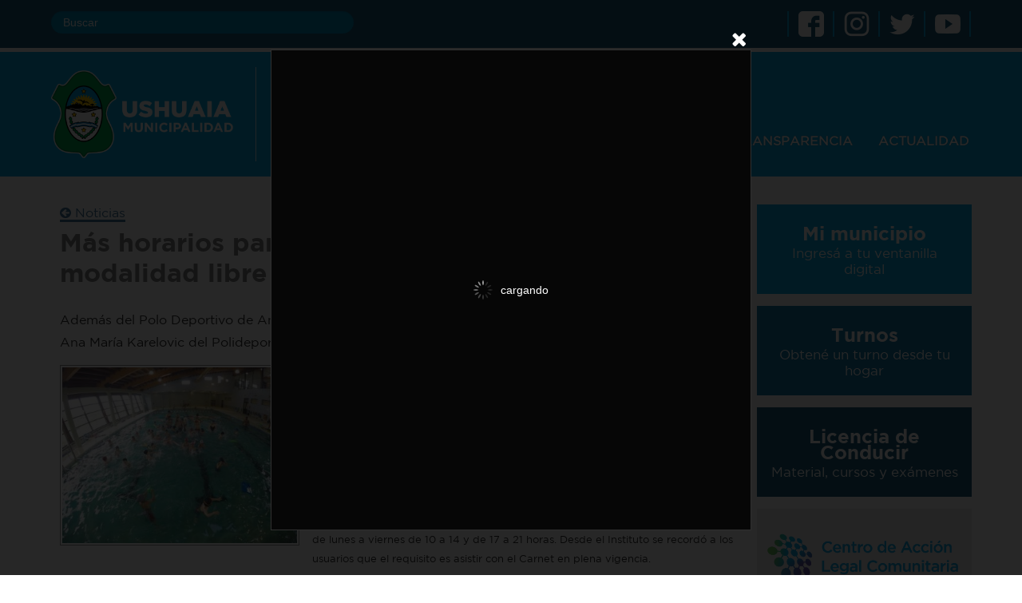

--- FILE ---
content_type: text/css
request_url: https://www.ushuaia.gob.ar/html/portlet/asset_publisher/css/main.css?browserId=other&themeId=responsivetheme_WAR_responsivetheme&minifierType=css&languageId=es_ES&b=6203&t=1765636451000
body_size: 1327
content:
.portlet-asset-publisher .asset-abstract {
  margin-bottom: 2em; }
  .portlet-asset-publisher .asset-abstract .asset-content p {
    margin-bottom: 0; }
  .portlet-asset-publisher .asset-abstract .asset-description {
    clear: left; }
.portlet-asset-publisher .asset-back-to {
  text-align: right; }
.portlet-asset-publisher .asset-content {
  clear: right;
  margin-bottom: 10px;
  margin-left: 25px;
  margin-right: 10px; }
  .portlet-asset-publisher .asset-content .asset-description {
    clear: left;
    font-style: italic; }
.portlet-asset-publisher .asset-flag {
  margin-top: 1.8em; }
.portlet-asset-publisher .asset-full-content .asset-content {
  margin-right: 25px; }
.portlet-asset-publisher .asset-full-content.show-asset-title .asset-content {
  margin-right: 10px; }
.portlet-asset-publisher .asset-full-content.no-title .asset-user-actions {
  padding-bottom: 2em; }
.portlet-asset-publisher .asset-edit {
  float: right;
  margin-left: 1em; }
.portlet-asset-publisher .asset-metadata {
  clear: both;
  margin-left: 25px;
  overflow: hidden; }
  .portlet-asset-publisher .asset-metadata span {
    float: left; }
  .portlet-asset-publisher .asset-metadata .metadata-categories span {
    float: none; }
.portlet-asset-publisher .asset-more {
  clear: left; }
.portlet-asset-publisher .asset-small-image {
  float: right;
  padding-left: 0.5em;
  width: 150px; }
.portlet-asset-publisher .asset-actions {
  float: right;
  font-size: 11px;
  font-weight: normal;
  margin-bottom: 3px;
  margin-top: 0; }
.portlet-asset-publisher .asset-title {
  border-bottom: 1px solid #DDD;
  margin-right: 8px;
  padding-bottom: 1px; }
  .portlet-asset-publisher .asset-title .asset-actions img {
    margin-left: 5px; }
  .portlet-asset-publisher .asset-title a {
    text-decoration: none; }
    .portlet-asset-publisher .asset-title a:hover {
      text-decoration: underline; }
.portlet-asset-publisher .asset-user-actions .export-actions, .portlet-asset-publisher .asset-user-actions .print-action, .portlet-asset-publisher .asset-user-actions .locale-actions {
  float: right; }
.portlet-asset-publisher .asset-user-actions .locale-separator {
  border-right: 1px solid #CCC;
  float: right;
  margin-right: 1em;
  padding: 0.8em 0.5em; }
.portlet-asset-publisher .asset-user-actions .print-action {
  margin: 0 1em; }
.portlet-asset-publisher .edit-controls {
  margin-bottom: 20px; }
.portlet-asset-publisher .lfr-meta-actions {
  margin-right: 1em;
  padding-top: 0; }
.portlet-asset-publisher .add-asset-selector {
  margin-right: 0; }
.portlet-asset-publisher .metadata-author {
  background: url(/responsive-theme/images/portlet/edit_guest.png) no-repeat 0 0;
  float: left;
  font-weight: bold;
  margin-right: 10px;
  padding-left: 25px; }
.portlet-asset-publisher .metadata-entry {
  color: #999; }
.portlet-asset-publisher .metadata-modified-date, .portlet-asset-publisher .metadata-create-date, .portlet-asset-publisher .metadata-publish-date, .portlet-asset-publisher .metadata-expiration-date {
  background: url(/responsive-theme/images/common/date.png) no-repeat 0 0;
  color: #999;
  margin-bottom: 1em;
  padding-left: 25px; }
.portlet-asset-publisher .metadata-priority {
  background: url(/responsive-theme/images/common/top.png) no-repeat 0 20%;
  margin-right: 10px;
  padding-left: 25px; }
.portlet-asset-publisher .metadata-view-count {
  margin-right: 10px; }
.portlet-asset-publisher .subscribe-action {
  text-align: right; }
  .portlet-asset-publisher .subscribe-action .taglib-rss {
    margin-left: 10px; }
.portlet-asset-publisher .taglib-asset-categories-summary {
  float: left; }
.portlet-asset-publisher .taglib-asset-tags-summary {
  float: left; }
.portlet-asset-publisher .title-list .asset-actions {
  left: 10px;
  position: relative; }
.portlet-asset-publisher .title-list .asset-metadata {
  padding: 0; }
.portlet-asset-publisher .title-list a {
  float: left; }
.portlet-asset-publisher li.title-list {
  clear: both;
  list-style: none;
  margin-bottom: 0.15em;
  margin-right: 8px;
  padding-bottom: 1px; }
.portlet-asset-publisher ul.title-list {
  margin-left: 0; }

.portlet-configuration .form .queryRules fieldset {
  padding: 0; }
  .portlet-configuration .form .queryRules fieldset legend {
    font-size: 1em;
    font-weight: normal;
    padding: 0; }
.portlet-configuration .form .lfr-form-row {
  background-color: #F3F3F3; }
  .portlet-configuration .form .lfr-form-row:hover {
    background-color: #DFFCCB; }
  .portlet-configuration .form .lfr-form-row .field {
    line-height: 2; }
    .portlet-configuration .form .lfr-form-row .field.tags-selector, .portlet-configuration .form .lfr-form-row .field.categories-selector {
      clear: both;
      line-height: 1.5;
      margin-top: 5px;
      width: 100%; }
.portlet-configuration .form .asset-query-rule-error {
  background-color: #fee5e2; }
.portlet-configuration .form .general-display-settings {
  margin-bottom: 1em; }
.portlet-configuration .lfr-panel .lfr-panel-titlebar {
  margin-bottom: 0; }
.portlet-configuration .lfr-panel-content {
  background-color: #F8F8F8;
  padding: 10px; }
.portlet-configuration .dl-file-icon {
  border-width: 0;
  margin-right: 0.3em;
  position: relative;
  text-align: left;
  top: 0.4em; }
.portlet-configuration .add-asset-selector {
  overflow: auto; }
.portlet-configuration .asset-search {
  margin-bottom: 1em; }
.portlet-configuration .asset-subtype, .portlet-configuration .asset-subtypefields-wrapper-enable {
  margin-left: 2em; }
.portlet-configuration .asset-subtypefields-wrapper {
  display: inline; }
.portlet-configuration .asset-subtypefields-message {
  margin-left: 4em; }
.portlet-configuration .asset-subtypefields-popup {
  color: #5B677D;
  cursor: pointer;
  text-decoration: underline; }
.portlet-configuration .asset-subtypefield-selected {
  padding-top: 10px;
  margin-left: 6em; }
.portlet-configuration .select-asset-selector {
  margin: 1em 0;
  overflow: auto; }
  .portlet-configuration .select-asset-selector .select-existing-selector {
    margin: 0; }



.social-boomarks-options {
  margin-left: 2em; }

--- FILE ---
content_type: text/javascript
request_url: https://www.ushuaia.gob.ar/html/js/aui/io-base/io-base.js?t=1689218926000
body_size: 8055
content:
YUI.add('io-base', function (Y, NAME) {

/**
Base IO functionality. Provides basic XHR transport support.

@module io
@submodule io-base
@for IO
**/

var // List of events that comprise the IO event lifecycle.
    EVENTS = ['start', 'complete', 'end', 'success', 'failure', 'progress'],

    // Whitelist of used XHR response object properties.
    XHR_PROPS = ['status', 'statusText', 'responseText', 'responseXML'],

    win = Y.config.win,
    uid = 0;

/**
The IO class is a utility that brokers HTTP requests through a simplified
interface.  Specifically, it allows JavaScript to make HTTP requests to
a resource without a page reload.  The underlying transport for making
same-domain requests is the XMLHttpRequest object.  IO can also use
Flash, if specified as a transport, for cross-domain requests.

@class IO
@constructor
@param {Object} config Object of EventTarget's publish method configurations
                    used to configure IO's events.
**/
function IO (config) {
    var io = this;

    io._uid = 'io:' + uid++;
    io._init(config);
    Y.io._map[io._uid] = io;
}

IO.prototype = {
    //--------------------------------------
    //  Properties
    //--------------------------------------

   /**
    * A counter that increments for each transaction.
    *
    * @property _id
    * @private
    * @type {Number}
    */
    _id: 0,

   /**
    * Object of IO HTTP headers sent with each transaction.
    *
    * @property _headers
    * @private
    * @type {Object}
    */
    _headers: {
        'X-Requested-With' : 'XMLHttpRequest'
    },

   /**
    * Object that stores timeout values for any transaction with a defined
    * "timeout" configuration property.
    *
    * @property _timeout
    * @private
    * @type {Object}
    */
    _timeout: {},

    //--------------------------------------
    //  Methods
    //--------------------------------------

    _init: function(config) {
        var io = this, i, len;

        io.cfg = config || {};

        Y.augment(io, Y.EventTarget);
        for (i = 0, len = EVENTS.length; i < len; ++i) {
            // Publish IO global events with configurations, if any.
            // IO global events are set to broadcast by default.
            // These events use the "io:" namespace.
            io.publish('io:' + EVENTS[i], Y.merge({ broadcast: 1 }, config));
            // Publish IO transaction events with configurations, if
            // any.  These events use the "io-trn:" namespace.
            io.publish('io-trn:' + EVENTS[i], config);
        }
    },

   /**
    * Method that creates a unique transaction object for each request.
    *
    * @method _create
    * @private
    * @param {Object} cfg Configuration object subset to determine if
    *                 the transaction is an XDR or file upload,
    *                 requiring an alternate transport.
    * @param {Number} id Transaction id
    * @return {Object} The transaction object
    */
    _create: function(config, id) {
        var io = this,
            transaction = {
                id : Y.Lang.isNumber(id) ? id : io._id++,
                uid: io._uid
            },
            alt = config.xdr ? config.xdr.use : null,
            form = config.form && config.form.upload ? 'iframe' : null,
            use;

        if (alt === 'native') {
            // Non-IE and IE >= 10  can use XHR level 2 and not rely on an
            // external transport.
            alt = Y.UA.ie && !SUPPORTS_CORS ? 'xdr' : null;

            // Prevent "pre-flight" OPTIONS request by removing the
            // `X-Requested-With` HTTP header from CORS requests. This header
            // can be added back on a per-request basis, if desired.
            io.setHeader('X-Requested-With');
        }

        use = alt || form;
        transaction = use ? Y.merge(Y.IO.customTransport(use), transaction) :
                            Y.merge(Y.IO.defaultTransport(), transaction);

        if (transaction.notify) {
            config.notify = function (e, t, c) { io.notify(e, t, c); };
        }

        if (!use) {
            if (win && win.FormData && config.data instanceof win.FormData) {
                transaction.c.upload.onprogress = function (e) {
                    io.progress(transaction, e, config);
                };
                transaction.c.onload = function (e) {
                    io.load(transaction, e, config);
                };
                transaction.c.onerror = function (e) {
                    io.error(transaction, e, config);
                };
                transaction.upload = true;
            }
        }

        return transaction;
    },

    _destroy: function(transaction) {
        if (win && !transaction.notify && !transaction.xdr) {
            if (XHR && !transaction.upload) {
                transaction.c.onreadystatechange = null;
            } else if (transaction.upload) {
                transaction.c.upload.onprogress = null;
                transaction.c.onload = null;
                transaction.c.onerror = null;
            } else if (Y.UA.ie && !transaction.e) {
                // IE, when using XMLHttpRequest as an ActiveX Object, will throw
                // a "Type Mismatch" error if the event handler is set to "null".
                transaction.c.abort();
            }
        }

        transaction = transaction.c = null;
    },

   /**
    * Method for creating and firing events.
    *
    * @method _evt
    * @private
    * @param {String} eventName Event to be published.
    * @param {Object} transaction Transaction object.
    * @param {Object} config Configuration data subset for event subscription.
    */
    _evt: function(eventName, transaction, config) {
        var io          = this, params,
            args        = config['arguments'],
            emitFacade  = io.cfg.emitFacade,
            globalEvent = "io:" + eventName,
            trnEvent    = "io-trn:" + eventName;

        // Workaround for #2532107
        this.detach(trnEvent);

        if (transaction.e) {
            transaction.c = { status: 0, statusText: transaction.e };
        }

        // Fire event with parameters or an Event Facade.
        params = [ emitFacade ?
            {
                id: transaction.id,
                data: transaction.c,
                cfg: config,
                'arguments': args
            } :
            transaction.id
        ];

        if (!emitFacade) {
            if (eventName === EVENTS[0] || eventName === EVENTS[2]) {
                if (args) {
                    params.push(args);
                }
            } else {
                if (transaction.evt) {
                    params.push(transaction.evt);
                } else {
                    params.push(transaction.c);
                }
                if (args) {
                    params.push(args);
                }
            }
        }

        params.unshift(globalEvent);
        // Fire global events.
        io.fire.apply(io, params);
        // Fire transaction events, if receivers are defined.
        if (config.on) {
            params[0] = trnEvent;
            io.once(trnEvent, config.on[eventName], config.context || Y);
            io.fire.apply(io, params);
        }
    },

   /**
    * Fires event "io:start" and creates, fires a transaction-specific
    * start event, if `config.on.start` is defined.
    *
    * @method start
    * @param {Object} transaction Transaction object.
    * @param {Object} config Configuration object for the transaction.
    */
    start: function(transaction, config) {
       /**
        * Signals the start of an IO request.
        * @event io:start
        */
        this._evt(EVENTS[0], transaction, config);
    },

   /**
    * Fires event "io:complete" and creates, fires a
    * transaction-specific "complete" event, if config.on.complete is
    * defined.
    *
    * @method complete
    * @param {Object} transaction Transaction object.
    * @param {Object} config Configuration object for the transaction.
    */
    complete: function(transaction, config) {
       /**
        * Signals the completion of the request-response phase of a
        * transaction. Response status and data are accessible, if
        * available, in this event.
        * @event io:complete
        */
        this._evt(EVENTS[1], transaction, config);
    },

   /**
    * Fires event "io:end" and creates, fires a transaction-specific "end"
    * event, if config.on.end is defined.
    *
    * @method end
    * @param {Object} transaction Transaction object.
    * @param {Object} config Configuration object for the transaction.
    */
    end: function(transaction, config) {
       /**
        * Signals the end of the transaction lifecycle.
        * @event io:end
        */
        this._evt(EVENTS[2], transaction, config);
        this._destroy(transaction);
    },

   /**
    * Fires event "io:success" and creates, fires a transaction-specific
    * "success" event, if config.on.success is defined.
    *
    * @method success
    * @param {Object} transaction Transaction object.
    * @param {Object} config Configuration object for the transaction.
    */
    success: function(transaction, config) {
       /**
        * Signals an HTTP response with status in the 2xx range.
        * Fires after io:complete.
        * @event io:success
        */
        this._evt(EVENTS[3], transaction, config);
        this.end(transaction, config);
    },

   /**
    * Fires event "io:failure" and creates, fires a transaction-specific
    * "failure" event, if config.on.failure is defined.
    *
    * @method failure
    * @param {Object} transaction Transaction object.
    * @param {Object} config Configuration object for the transaction.
    */
    failure: function(transaction, config) {
       /**
        * Signals an HTTP response with status outside of the 2xx range.
        * Fires after io:complete.
        * @event io:failure
        */
        this._evt(EVENTS[4], transaction, config);
        this.end(transaction, config);
    },

   /**
    * Fires event "io:progress" and creates, fires a transaction-specific
    * "progress" event -- for XMLHttpRequest file upload -- if
    * config.on.progress is defined.
    *
    * @method progress
    * @param {Object} transaction Transaction object.
    * @param {Object} progress event.
    * @param {Object} config Configuration object for the transaction.
    */
    progress: function(transaction, e, config) {
       /**
        * Signals the interactive state during a file upload transaction.
        * This event fires after io:start and before io:complete.
        * @event io:progress
        */
        transaction.evt = e;
        this._evt(EVENTS[5], transaction, config);
    },

   /**
    * Fires event "io:complete" and creates, fires a transaction-specific
    * "complete" event -- for XMLHttpRequest file upload -- if
    * config.on.complete is defined.
    *
    * @method load
    * @param {Object} transaction Transaction object.
    * @param {Object} load event.
    * @param {Object} config Configuration object for the transaction.
    */
    load: function (transaction, e, config) {
        transaction.evt = e.target;
        this._evt(EVENTS[1], transaction, config);
    },

   /**
    * Fires event "io:failure" and creates, fires a transaction-specific
    * "failure" event -- for XMLHttpRequest file upload -- if
    * config.on.failure is defined.
    *
    * @method error
    * @param {Object} transaction Transaction object.
    * @param {Object} error event.
    * @param {Object} config Configuration object for the transaction.
    */
    error: function (transaction, e, config) {
        transaction.evt = e;
        this._evt(EVENTS[4], transaction, config);
    },

   /**
    * Retry an XDR transaction, using the Flash tranport, if the native
    * transport fails.
    *
    * @method _retry
    * @private
    * @param {Object} transaction Transaction object.
    * @param {String} uri Qualified path to transaction resource.
    * @param {Object} config Configuration object for the transaction.
    */
    _retry: function(transaction, uri, config) {
        this._destroy(transaction);
        config.xdr.use = 'flash';
        return this.send(uri, config, transaction.id);
    },

   /**
    * Method that concatenates string data for HTTP GET transactions.
    *
    * @method _concat
    * @private
    * @param {String} uri URI or root data.
    * @param {String} data Data to be concatenated onto URI.
    * @return {String}
    */
    _concat: function(uri, data) {
        var fragment = '',
            split;

        if (uri.indexOf('#') !== -1) {
            split = uri.split('#');

            uri = split[0];
            fragment = '#' + split[1];
        }

        uri += (uri.indexOf('?') === -1 ? '?' : '&') + data;

        return uri + fragment;
    },

   /**
    * Stores default client headers for all transactions. If a label is
    * passed with no value argument, the header will be deleted.
    *
    * @method setHeader
    * @param {String} name HTTP header
    * @param {String} value HTTP header value
    */
    setHeader: function(name, value) {
        if (value) {
            this._headers[name] = value;
        } else {
            delete this._headers[name];
        }
    },

   /**
    * Method that sets all HTTP headers to be sent in a transaction.
    *
    * @method _setHeaders
    * @private
    * @param {Object} transaction - XHR instance for the specific transaction.
    * @param {Object} headers - HTTP headers for the specific transaction, as
    *                    defined in the configuration object passed to YUI.io().
    */
    _setHeaders: function(transaction, headers) {
        headers = Y.merge(this._headers, headers);
        Y.Object.each(headers, function(value, name) {
            if (value !== 'disable') {
                transaction.setRequestHeader(name, headers[name]);
            }
        });
    },

   /**
    * Starts timeout count if the configuration object has a defined
    * timeout property.
    *
    * @method _startTimeout
    * @private
    * @param {Object} transaction Transaction object generated by _create().
    * @param {Object} timeout Timeout in milliseconds.
    */
    _startTimeout: function(transaction, timeout) {
        var io = this;

        io._timeout[transaction.id] = setTimeout(function() {
            io._abort(transaction, 'timeout');
        }, timeout);
    },

   /**
    * Clears the timeout interval started by _startTimeout().
    *
    * @method _clearTimeout
    * @private
    * @param {Number} id - Transaction id.
    */
    _clearTimeout: function(id) {
        clearTimeout(this._timeout[id]);
        delete this._timeout[id];
    },

   /**
    * Method that determines if a transaction response qualifies as success
    * or failure, based on the response HTTP status code, and fires the
    * appropriate success or failure events.
    *
    * @method _result
    * @private
    * @static
    * @param {Object} transaction Transaction object generated by _create().
    * @param {Object} config Configuration object passed to io().
    */
    _result: function(transaction, config) {
        var status;
        // Firefox will throw an exception if attempting to access
        // an XHR object's status property, after a request is aborted.
        try {
            status = transaction.c.status;
        } catch(e) {
            status = 0;
        }

        // IE reports HTTP 204 as HTTP 1223.
        if (status >= 200 && status < 300 || status === 304 || status === 1223) {
            this.success(transaction, config);
        } else {
            this.failure(transaction, config);
        }
    },

   /**
    * Event handler bound to onreadystatechange.
    *
    * @method _rS
    * @private
    * @param {Object} transaction Transaction object generated by _create().
    * @param {Object} config Configuration object passed to YUI.io().
    */
    _rS: function(transaction, config) {
        var io = this;

        if (transaction.c.readyState === 4) {
            if (config.timeout) {
                io._clearTimeout(transaction.id);
            }

            // Yield in the event of request timeout or abort.
            setTimeout(function() {
                io.complete(transaction, config);
                io._result(transaction, config);
            }, 0);
        }
    },

   /**
    * Terminates a transaction due to an explicit abort or timeout.
    *
    * @method _abort
    * @private
    * @param {Object} transaction Transaction object generated by _create().
    * @param {String} type Identifies timed out or aborted transaction.
    */
    _abort: function(transaction, type) {
        if (transaction && transaction.c) {
            transaction.e = type;
            transaction.c.abort();
        }
    },

   /**
    * Requests a transaction. `send()` is implemented as `Y.io()`.  Each
    * transaction may include a configuration object.  Its properties are:
    *
    * <dl>
    *   <dt>method</dt>
    *     <dd>HTTP method verb (e.g., GET or POST). If this property is not
    *         not defined, the default value will be GET.</dd>
    *
    *   <dt>data</dt>
    *     <dd>This is the name-value string that will be sent as the
    *     transaction data. If the request is HTTP GET, the data become
    *     part of querystring. If HTTP POST, the data are sent in the
    *     message body.</dd>
    *
    *   <dt>xdr</dt>
    *     <dd>Defines the transport to be used for cross-domain requests.
    *     By setting this property, the transaction will use the specified
    *     transport instead of XMLHttpRequest. The properties of the
    *     transport object are:
    *     <dl>
    *       <dt>use</dt>
    *         <dd>The transport to be used: 'flash' or 'native'</dd>
    *       <dt>dataType</dt>
    *         <dd>Set the value to 'XML' if that is the expected response
    *         content type.</dd>
    *       <dt>credentials</dt>
    *         <dd>Set the value to 'true' to set XHR.withCredentials property to true.</dd>
    *     </dl></dd>
    *
    *   <dt>form</dt>
    *     <dd>Form serialization configuration object.  Its properties are:
    *     <dl>
    *       <dt>id</dt>
    *         <dd>Node object or id of HTML form</dd>
    *       <dt>useDisabled</dt>
    *         <dd>`true` to also serialize disabled form field values
    *         (defaults to `false`)</dd>
    *     </dl></dd>
    *
    *   <dt>on</dt>
    *     <dd>Assigns transaction event subscriptions. Available events are:
    *     <dl>
    *       <dt>start</dt>
    *         <dd>Fires when a request is sent to a resource.</dd>
    *       <dt>complete</dt>
    *         <dd>Fires when the transaction is complete.</dd>
    *       <dt>success</dt>
    *         <dd>Fires when the HTTP response status is within the 2xx
    *         range.</dd>
    *       <dt>failure</dt>
    *         <dd>Fires when the HTTP response status is outside the 2xx
    *         range, if an exception occurs, if the transation is aborted,
    *         or if the transaction exceeds a configured `timeout`.</dd>
    *       <dt>end</dt>
    *         <dd>Fires at the conclusion of the transaction
    *            lifecycle, after `success` or `failure`.</dd>
    *     </dl>
    *
    *     <p>Callback functions for `start` and `end` receive the id of the
    *     transaction as a first argument. For `complete`, `success`, and
    *     `failure`, callbacks receive the id and the response object
    *     (usually the XMLHttpRequest instance).  If the `arguments`
    *     property was included in the configuration object passed to
    *     `Y.io()`, the configured data will be passed to all callbacks as
    *     the last argument.</p>
    *     </dd>
    *
    *   <dt>sync</dt>
    *     <dd>Pass `true` to make a same-domain transaction synchronous.
    *     <strong>CAVEAT</strong>: This will negatively impact the user
    *     experience. Have a <em>very</em> good reason if you intend to use
    *     this.</dd>
    *
    *   <dt>context</dt>
    *     <dd>The "`this'" object for all configured event handlers. If a
    *     specific context is needed for individual callbacks, bind the
    *     callback to a context using `Y.bind()`.</dd>
    *
    *   <dt>headers</dt>
    *     <dd>Object map of transaction headers to send to the server. The
    *     object keys are the header names and the values are the header
    *     values.</dd>
    *
    *   <dt>timeout</dt>
    *     <dd>Millisecond threshold for the transaction before being
    *     automatically aborted.</dd>
    *
    *   <dt>arguments</dt>
    *     <dd>User-defined data passed to all registered event handlers.
    *     This value is available as the second argument in the "start" and
    *     "end" event handlers. It is the third argument in the "complete",
    *     "success", and "failure" event handlers. <strong>Be sure to quote
    *     this property name in the transaction configuration as
    *     "arguments" is a reserved word in JavaScript</strong> (e.g.
    *     `Y.io({ ..., "arguments": stuff })`).</dd>
    * </dl>
    *
    * @method send
    * @public
    * @param {String} uri Qualified path to transaction resource.
    * @param {Object} config Configuration object for the transaction.
    * @param {Number} id Transaction id, if already set.
    * @return {Object}
    */
    send: function(uri, config, id) {
        var transaction, method, i, len, sync, data,
            io = this,
            u = uri,
            response = {};

        config = config ? Y.Object(config) : {};
        transaction = io._create(config, id);
        method = config.method ? config.method.toUpperCase() : 'GET';
        sync = config.sync;
        data = config.data;

        // Serialize a map object into a key-value string using
        // querystring-stringify-simple.
        if ((Y.Lang.isObject(data) && !data.nodeType) && !transaction.upload) {
            if (Y.QueryString && Y.QueryString.stringify) {
                config.data = data = Y.QueryString.stringify(data);
            } else {
            }
        }

        if (config.form) {
            if (config.form.upload) {
                // This is a file upload transaction, calling
                // upload() in io-upload-iframe.
                return io.upload(transaction, uri, config);
            } else {
                // Serialize HTML form data into a key-value string.
                data = io._serialize(config.form, data);
            }
        }

        // Convert falsy values to an empty string. This way IE can't be
        // rediculous and translate `undefined` to "undefined".
        data || (data = '');

        if (data) {
            switch (method) {
                case 'GET':
                case 'HEAD':
                case 'DELETE':
                    u = io._concat(u, data);
                    data = '';
                    break;
                case 'POST':
                case 'PUT':
                    // If Content-Type is defined in the configuration object, or
                    // or as a default header, it will be used instead of
                    // 'application/x-www-form-urlencoded; charset=UTF-8'
                    config.headers = Y.merge({
                        'Content-Type': 'application/x-www-form-urlencoded; charset=UTF-8'
                    }, config.headers);
                    break;
            }
        }

        if (transaction.xdr) {
            // Route data to io-xdr module for flash and XDomainRequest.
            return io.xdr(u, transaction, config);
        }
        else if (transaction.notify) {
            // Route data to custom transport
            return transaction.c.send(transaction, uri, config);
        }

        if (!sync && !transaction.upload) {
            transaction.c.onreadystatechange = function() {
                io._rS(transaction, config);
            };
        }

        try {
            // Determine if request is to be set as
            // synchronous or asynchronous.
            transaction.c.open(method, u, !sync, config.username || null, config.password || null);
            io._setHeaders(transaction.c, config.headers || {});
            io.start(transaction, config);

            // Will work only in browsers that implement the
            // Cross-Origin Resource Sharing draft.
            if (config.xdr && config.xdr.credentials && SUPPORTS_CORS) {
                transaction.c.withCredentials = true;
            }

            // Using "null" with HTTP POST will result in a request
            // with no Content-Length header defined.
            transaction.c.send(data);

            if (sync) {
                // Create a response object for synchronous transactions,
                // mixing id and arguments properties with the xhr
                // properties whitelist.
                for (i = 0, len = XHR_PROPS.length; i < len; ++i) {
                    response[XHR_PROPS[i]] = transaction.c[XHR_PROPS[i]];
                }

                response.getAllResponseHeaders = function() {
                    return transaction.c.getAllResponseHeaders();
                };

                response.getResponseHeader = function(name) {
                    return transaction.c.getResponseHeader(name);
                };

                io.complete(transaction, config);
                io._result(transaction, config);

                return response;
            }
        } catch(e) {
            if (transaction.xdr) {
                // This exception is usually thrown by browsers
                // that do not support XMLHttpRequest Level 2.
                // Retry the request with the XDR transport set
                // to 'flash'.  If the Flash transport is not
                // initialized or available, the transaction
                // will resolve to a transport error.
                return io._retry(transaction, uri, config);
            } else {
                io.complete(transaction, config);
                io._result(transaction, config);
            }
        }

        // If config.timeout is defined, and the request is standard XHR,
        // initialize timeout polling.
        if (config.timeout) {
            io._startTimeout(transaction, config.timeout);
        }

        return {
            id: transaction.id,
            abort: function() {
                return transaction.c ? io._abort(transaction, 'abort') : false;
            },
            isInProgress: function() {
                return transaction.c ? (transaction.c.readyState % 4) : false;
            },
            io: io
        };
    }
};

/**
Method for initiating an ajax call.  The first argument is the url end
point for the call.  The second argument is an object to configure the
transaction and attach event subscriptions.  The configuration object
supports the following properties:

<dl>
  <dt>method</dt>
    <dd>HTTP method verb (e.g., GET or POST). If this property is not
        not defined, the default value will be GET.</dd>

  <dt>data</dt>
    <dd>This is the name-value string that will be sent as the
    transaction data. If the request is HTTP GET, the data become
    part of querystring. If HTTP POST, the data are sent in the
    message body.</dd>

  <dt>xdr</dt>
    <dd>Defines the transport to be used for cross-domain requests.
    By setting this property, the transaction will use the specified
    transport instead of XMLHttpRequest. The properties of the
    transport object are:
    <dl>
      <dt>use</dt>
        <dd>The transport to be used: 'flash' or 'native'</dd>
      <dt>dataType</dt>
        <dd>Set the value to 'XML' if that is the expected response
        content type.</dd>
    </dl></dd>

  <dt>form</dt>
    <dd>Form serialization configuration object.  Its properties are:
    <dl>
      <dt>id</dt>
        <dd>Node object or id of HTML form</dd>
      <dt>useDisabled</dt>
        <dd>`true` to also serialize disabled form field values
        (defaults to `false`)</dd>
    </dl></dd>

  <dt>on</dt>
    <dd>Assigns transaction event subscriptions. Available events are:
    <dl>
      <dt>start</dt>
        <dd>Fires when a request is sent to a resource.</dd>
      <dt>complete</dt>
        <dd>Fires when the transaction is complete.</dd>
      <dt>success</dt>
        <dd>Fires when the HTTP response status is within the 2xx
        range.</dd>
      <dt>failure</dt>
        <dd>Fires when the HTTP response status is outside the 2xx
        range, if an exception occurs, if the transation is aborted,
        or if the transaction exceeds a configured `timeout`.</dd>
      <dt>end</dt>
        <dd>Fires at the conclusion of the transaction
           lifecycle, after `success` or `failure`.</dd>
    </dl>

    <p>Callback functions for `start` and `end` receive the id of the
    transaction as a first argument. For `complete`, `success`, and
    `failure`, callbacks receive the id and the response object
    (usually the XMLHttpRequest instance).  If the `arguments`
    property was included in the configuration object passed to
    `Y.io()`, the configured data will be passed to all callbacks as
    the last argument.</p>
    </dd>

  <dt>sync</dt>
    <dd>Pass `true` to make a same-domain transaction synchronous.
    <strong>CAVEAT</strong>: This will negatively impact the user
    experience. Have a <em>very</em> good reason if you intend to use
    this.</dd>

  <dt>context</dt>
    <dd>The "`this'" object for all configured event handlers. If a
    specific context is needed for individual callbacks, bind the
    callback to a context using `Y.bind()`.</dd>

  <dt>headers</dt>
    <dd>Object map of transaction headers to send to the server. The
    object keys are the header names and the values are the header
    values.</dd>

  <dt>timeout</dt>
    <dd>Millisecond threshold for the transaction before being
    automatically aborted.</dd>

  <dt>arguments</dt>
    <dd>User-defined data passed to all registered event handlers.
    This value is available as the second argument in the "start" and
    "end" event handlers. It is the third argument in the "complete",
    "success", and "failure" event handlers. <strong>Be sure to quote
    this property name in the transaction configuration as
    "arguments" is a reserved word in JavaScript</strong> (e.g.
    `Y.io({ ..., "arguments": stuff })`).</dd>
</dl>

@method io
@static
@param {String} url qualified path to transaction resource.
@param {Object} config configuration object for the transaction.
@return {Object}
@for YUI
**/
Y.io = function(url, config) {
    // Calling IO through the static interface will use and reuse
    // an instance of IO.
    var transaction = Y.io._map['io:0'] || new IO();
    return transaction.send.apply(transaction, [url, config]);
};

/**
Method for setting and deleting IO HTTP headers to be sent with every
request.

Hosted as a property on the `io` function (e.g. `Y.io.header`).

@method header
@param {String} name HTTP header
@param {String} value HTTP header value
@static
**/
Y.io.header = function(name, value) {
    // Calling IO through the static interface will use and reuse
    // an instance of IO.
    var transaction = Y.io._map['io:0'] || new IO();
    transaction.setHeader(name, value);
};

Y.IO = IO;
// Map of all IO instances created.
Y.io._map = {};
var XHR = win && win.XMLHttpRequest,
    XDR = win && win.XDomainRequest,
    AX = win && win.ActiveXObject,

    // Checks for the presence of the `withCredentials` in an XHR instance
    // object, which will be present if the environment supports CORS.
    SUPPORTS_CORS = XHR && 'withCredentials' in (new XMLHttpRequest());


Y.mix(Y.IO, {
    /**
    * The ID of the default IO transport, defaults to `xhr`
    * @property _default
    * @type {String}
    * @static
    */
    _default: 'xhr',
    /**
    *
    * @method defaultTransport
    * @static
    * @param {String} [id] The transport to set as the default, if empty a new transport is created.
    * @return {Object} The transport object with a `send` method
    */
    defaultTransport: function(id) {
        if (id) {
            Y.IO._default = id;
        } else {
            var o = {
                c: Y.IO.transports[Y.IO._default](),
                notify: Y.IO._default === 'xhr' ? false : true
            };
            return o;
        }
    },
    /**
    * An object hash of custom transports available to IO
    * @property transports
    * @type {Object}
    * @static
    */
    transports: {
        xhr: function () {
            return XHR ? new XMLHttpRequest() :
                AX ? new ActiveXObject('Microsoft.XMLHTTP') : null;
        },
        xdr: function () {
            return XDR ? new XDomainRequest() : null;
        },
        iframe: function () { return {}; },
        flash: null,
        nodejs: null
    },
    /**
    * Create a custom transport of type and return it's object
    * @method customTransport
    * @param {String} id The id of the transport to create.
    * @static
    */
    customTransport: function(id) {
        var o = { c: Y.IO.transports[id]() };

        o[(id === 'xdr' || id === 'flash') ? 'xdr' : 'notify'] = true;
        return o;
    }
});

Y.mix(Y.IO.prototype, {
    /**
    * Fired from the notify method of the transport which in turn fires
    * the event on the IO object.
    * @method notify
    * @param {String} event The name of the event
    * @param {Object} transaction The transaction object
    * @param {Object} config The configuration object for this transaction
    */
    notify: function(event, transaction, config) {
        var io = this;

        switch (event) {
            case 'timeout':
            case 'abort':
            case 'transport error':
                transaction.c = { status: 0, statusText: event };
                event = 'failure';
            default:
                io[event].apply(io, [transaction, config]);
        }
    }
});




}, 'patched-v3.11.0', {"requires": ["event-custom-base", "querystring-stringify-simple"]});


--- FILE ---
content_type: text/javascript
request_url: https://www.ushuaia.gob.ar/html/js/aui/dom-screen/dom-screen.js?t=1689218926000
body_size: 4856
content:
YUI.add('dom-screen', function (Y, NAME) {

(function(Y) {

/**
 * Adds position and region management functionality to DOM.
 * @module dom
 * @submodule dom-screen
 * @for DOM
 */

var DOCUMENT_ELEMENT = 'documentElement',
    COMPAT_MODE = 'compatMode',
    POSITION = 'position',
    FIXED = 'fixed',
    RELATIVE = 'relative',
    LEFT = 'left',
    TOP = 'top',
    _BACK_COMPAT = 'BackCompat',
    MEDIUM = 'medium',
    BORDER_LEFT_WIDTH = 'borderLeftWidth',
    BORDER_TOP_WIDTH = 'borderTopWidth',
    GET_BOUNDING_CLIENT_RECT = 'getBoundingClientRect',
    GET_COMPUTED_STYLE = 'getComputedStyle',

    Y_DOM = Y.DOM,

    // TODO: how about thead/tbody/tfoot/tr?
    // TODO: does caption matter?
    RE_TABLE = /^t(?:able|d|h)$/i,

    SCROLL_NODE;

if (Y.UA.ie) {
    if (Y.config.doc[COMPAT_MODE] !== 'BackCompat') {
        SCROLL_NODE = DOCUMENT_ELEMENT; 
    } else {
        SCROLL_NODE = 'body';
    }
}

Y.mix(Y_DOM, {
    /**
     * Returns the inner height of the viewport (exludes scrollbar). 
     * @method winHeight
     * @return {Number} The current height of the viewport.
     */
    winHeight: function(node) {
        var h = Y_DOM._getWinSize(node).height;
        return h;
    },

    /**
     * Returns the inner width of the viewport (exludes scrollbar). 
     * @method winWidth
     * @return {Number} The current width of the viewport.
     */
    winWidth: function(node) {
        var w = Y_DOM._getWinSize(node).width;
        return w;
    },

    /**
     * Document height 
     * @method docHeight
     * @return {Number} The current height of the document.
     */
    docHeight:  function(node) {
        var h = Y_DOM._getDocSize(node).height;
        return Math.max(h, Y_DOM._getWinSize(node).height);
    },

    /**
     * Document width 
     * @method docWidth
     * @return {Number} The current width of the document.
     */
    docWidth:  function(node) {
        var w = Y_DOM._getDocSize(node).width;
        return Math.max(w, Y_DOM._getWinSize(node).width);
    },

    /**
     * Amount page has been scroll horizontally 
     * @method docScrollX
     * @return {Number} The current amount the screen is scrolled horizontally.
     */
    docScrollX: function(node, doc) {
        doc = doc || (node) ? Y_DOM._getDoc(node) : Y.config.doc; // perf optimization
        var dv = doc.defaultView,
            pageOffset = (dv) ? dv.pageXOffset : 0;
        return Math.max(doc[DOCUMENT_ELEMENT].scrollLeft, doc.body.scrollLeft, pageOffset);
    },

    /**
     * Amount page has been scroll vertically 
     * @method docScrollY
     * @return {Number} The current amount the screen is scrolled vertically.
     */
    docScrollY:  function(node, doc) {
        doc = doc || (node) ? Y_DOM._getDoc(node) : Y.config.doc; // perf optimization
        var dv = doc.defaultView,
            pageOffset = (dv) ? dv.pageYOffset : 0;
        return Math.max(doc[DOCUMENT_ELEMENT].scrollTop, doc.body.scrollTop, pageOffset);
    },

    /**
     * Gets the current position of an element based on page coordinates. 
     * Element must be part of the DOM tree to have page coordinates
     * (display:none or elements not appended return false).
     * @method getXY
     * @param element The target element
     * @return {Array} The XY position of the element

     TODO: test inDocument/display?
     */
    getXY: function() {
        if (Y.config.doc[DOCUMENT_ELEMENT][GET_BOUNDING_CLIENT_RECT]) {
            return function(node) {
                var xy = null,
                    scrollLeft,
                    scrollTop,
                    mode,
                    box,
                    offX,
                    offY,
                    doc,
                    win,
                    inDoc,
                    rootNode;

                if (node && node.tagName) {
                    doc = node.ownerDocument;
                    mode = doc[COMPAT_MODE];

                    if (mode !== _BACK_COMPAT) {
                        rootNode = doc[DOCUMENT_ELEMENT];
                    } else {
                        rootNode = doc.body;
                    }

                    // inline inDoc check for perf
                    if (rootNode.contains) {
                        inDoc = rootNode.contains(node); 
                    } else {
                        inDoc = Y.DOM.contains(rootNode, node);
                    }

                    if (inDoc) {
                        win = doc.defaultView;

                        // inline scroll calc for perf
                        if (win && 'pageXOffset' in win) {
                            scrollLeft = win.pageXOffset;
                            scrollTop = win.pageYOffset;
                        } else {
                            scrollLeft = (SCROLL_NODE) ? doc[SCROLL_NODE].scrollLeft : Y_DOM.docScrollX(node, doc);
                            scrollTop = (SCROLL_NODE) ? doc[SCROLL_NODE].scrollTop : Y_DOM.docScrollY(node, doc);
                        }

                        if (Y.UA.ie) { // IE < 8, quirks, or compatMode
                            if (!doc.documentMode || doc.documentMode < 8 || mode === _BACK_COMPAT) {
                                offX = rootNode.clientLeft;
                                offY = rootNode.clientTop;
                            }
                        }
                        box = node[GET_BOUNDING_CLIENT_RECT]();
                        xy = [box.left, box.top];

                        if (offX || offY) {
                                xy[0] -= offX;
                                xy[1] -= offY;
                            
                        }
                        if ((scrollTop || scrollLeft)) {
                            if (!Y.UA.ios || (Y.UA.ios >= 4.2)) {
                                xy[0] += scrollLeft;
                                xy[1] += scrollTop;
                            }
                            
                        }
                    } else {
                        xy = Y_DOM._getOffset(node);       
                    }
                }
                return xy;                   
            };
        } else {
            return function(node) { // manually calculate by crawling up offsetParents
                //Calculate the Top and Left border sizes (assumes pixels)
                var xy = null,
                    doc,
                    parentNode,
                    bCheck,
                    scrollTop,
                    scrollLeft;

                if (node) {
                    if (Y_DOM.inDoc(node)) {
                        xy = [node.offsetLeft, node.offsetTop];
                        doc = node.ownerDocument;
                        parentNode = node;
                        // TODO: refactor with !! or just falsey
                        bCheck = ((Y.UA.gecko || Y.UA.webkit > 519) ? true : false);

                        // TODO: worth refactoring for TOP/LEFT only?
                        while ((parentNode = parentNode.offsetParent)) {
                            xy[0] += parentNode.offsetLeft;
                            xy[1] += parentNode.offsetTop;
                            if (bCheck) {
                                xy = Y_DOM._calcBorders(parentNode, xy);
                            }
                        }

                        // account for any scrolled ancestors
                        if (Y_DOM.getStyle(node, POSITION) != FIXED) {
                            parentNode = node;

                            while ((parentNode = parentNode.parentNode)) {
                                scrollTop = parentNode.scrollTop;
                                scrollLeft = parentNode.scrollLeft;

                                //Firefox does something funky with borders when overflow is not visible.
                                if (Y.UA.gecko && (Y_DOM.getStyle(parentNode, 'overflow') !== 'visible')) {
                                        xy = Y_DOM._calcBorders(parentNode, xy);
                                }
                                

                                if (scrollTop || scrollLeft) {
                                    xy[0] -= scrollLeft;
                                    xy[1] -= scrollTop;
                                }
                            }
                            xy[0] += Y_DOM.docScrollX(node, doc);
                            xy[1] += Y_DOM.docScrollY(node, doc);

                        } else {
                            //Fix FIXED position -- add scrollbars
                            xy[0] += Y_DOM.docScrollX(node, doc);
                            xy[1] += Y_DOM.docScrollY(node, doc);
                        }
                    } else {
                        xy = Y_DOM._getOffset(node);
                    }
                }

                return xy;                
            };
        }
    }(),// NOTE: Executing for loadtime branching

    /**
    Gets the width of vertical scrollbars on overflowed containers in the body
    content.

    @method getScrollbarWidth
    @return {Number} Pixel width of a scrollbar in the current browser
    **/
    getScrollbarWidth: Y.cached(function () {
        var doc      = Y.config.doc,
            testNode = doc.createElement('div'),
            body     = doc.getElementsByTagName('body')[0],
            // 0.1 because cached doesn't support falsy refetch values
            width    = 0.1;
            
        if (body) {
            testNode.style.cssText = "position:absolute;visibility:hidden;overflow:scroll;width:20px;";
            testNode.appendChild(doc.createElement('p')).style.height = '1px';
            body.insertBefore(testNode, body.firstChild);
            width = testNode.offsetWidth - testNode.clientWidth;

            body.removeChild(testNode);
        }

        return width;
    }, null, 0.1),

    /**
     * Gets the current X position of an element based on page coordinates. 
     * Element must be part of the DOM tree to have page coordinates
     * (display:none or elements not appended return false).
     * @method getX
     * @param element The target element
     * @return {Number} The X position of the element
     */

    getX: function(node) {
        return Y_DOM.getXY(node)[0];
    },

    /**
     * Gets the current Y position of an element based on page coordinates. 
     * Element must be part of the DOM tree to have page coordinates
     * (display:none or elements not appended return false).
     * @method getY
     * @param element The target element
     * @return {Number} The Y position of the element
     */

    getY: function(node) {
        return Y_DOM.getXY(node)[1];
    },

    /**
     * Set the position of an html element in page coordinates.
     * The element must be part of the DOM tree to have page coordinates (display:none or elements not appended return false).
     * @method setXY
     * @param element The target element
     * @param {Array} xy Contains X & Y values for new position (coordinates are page-based)
     * @param {Boolean} noRetry By default we try and set the position a second time if the first fails
     */
    setXY: function(node, xy, noRetry) {
        var setStyle = Y_DOM.setStyle,
            pos,
            delta,
            newXY,
            currentXY,
            offsetDir,
            dir,
            x;

        if (node && xy) {
            pos = Y_DOM.getStyle(node, POSITION);

            offsetDir = Y_DOM.OFFSET_XY;

            if (!offsetDir) {
                dir = Y_DOM.getComputedStyle(node, 'direction');

                offsetDir = (dir === 'rtl' ? 'right' : LEFT);
            }

            delta = Y_DOM._getOffset(node, offsetDir);
            if (pos == 'static') { // default to relative
                pos = RELATIVE;
                setStyle(node, POSITION, pos);
            }
            currentXY = Y_DOM._getDirXY(node, offsetDir);

            x = xy[0];

            if (offsetDir === 'right') {
                x = Y_DOM.winWidth() - (xy[0] + parseInt(Y_DOM.getComputedStyle(node, 'width'), 10));

                if (!delta[0] && !noRetry) {
                    noRetry = false;
                }
            }

            if (x !== null) {
                setStyle(node, offsetDir, x - currentXY[0] + delta[0] + 'px');
            }

            if (xy[1] !== null) {
                setStyle(node, TOP, xy[1] - currentXY[1] + delta[1] + 'px');
            }

            if (!noRetry) {
                newXY = Y_DOM.getXY(node);
                if (newXY[0] !== xy[0] || newXY[1] !== xy[1]) {
                    Y_DOM.setXY(node, xy, true); 
                }
            }
          
        } else {
        }
    },

    /**
     * Set the X position of an html element in page coordinates, regardless of how the element is positioned.
     * The element(s) must be part of the DOM tree to have page coordinates (display:none or elements not appended return false).
     * @method setX
     * @param element The target element
     * @param {Number} x The X values for new position (coordinates are page-based)
     */
    setX: function(node, x) {
        return Y_DOM.setXY(node, [x, null]);
    },

    /**
     * Set the Y position of an html element in page coordinates, regardless of how the element is positioned.
     * The element(s) must be part of the DOM tree to have page coordinates (display:none or elements not appended return false).
     * @method setY
     * @param element The target element
     * @param {Number} y The Y values for new position (coordinates are page-based)
     */
    setY: function(node, y) {
        return Y_DOM.setXY(node, [null, y]);
    },

    /**
     * @method swapXY
     * @description Swap the xy position with another node
     * @param {Node} node The node to swap with
     * @param {Node} otherNode The other node to swap with
     * @return {Node}
     */
    swapXY: function(node, otherNode) {
        var xy = Y_DOM.getXY(node);
        Y_DOM.setXY(node, Y_DOM.getXY(otherNode));
        Y_DOM.setXY(otherNode, xy);
    },

    _calcBorders: function(node, xy2) {
        var t = parseInt(Y_DOM[GET_COMPUTED_STYLE](node, BORDER_TOP_WIDTH), 10) || 0,
            l = parseInt(Y_DOM[GET_COMPUTED_STYLE](node, BORDER_LEFT_WIDTH), 10) || 0;
        if (Y.UA.gecko) {
            if (RE_TABLE.test(node.tagName)) {
                t = 0;
                l = 0;
            }
        }
        xy2[0] += l;
        xy2[1] += t;
        return xy2;
    },

    _getWinSize: function(node, doc) {
        doc  = doc || (node) ? Y_DOM._getDoc(node) : Y.config.doc;
        var win = doc.defaultView || doc.parentWindow,
            mode = doc[COMPAT_MODE],
            h = win.innerHeight,
            w = win.innerWidth,
            root = doc[DOCUMENT_ELEMENT];

        if ( mode && !Y.UA.opera ) { // IE, Gecko
            if (mode != 'CSS1Compat') { // Quirks
                root = doc.body; 
            }
            h = root.clientHeight;
            w = root.clientWidth;
        }
        return { height: h, width: w };
    },

    _getDocSize: function(node) {
        var doc = (node) ? Y_DOM._getDoc(node) : Y.config.doc,
            root = doc[DOCUMENT_ELEMENT];

        if (doc[COMPAT_MODE] != 'CSS1Compat') {
            root = doc.body;
        }

        return { height: root.scrollHeight, width: root.scrollWidth };
    },

    _getDirXY: function(node, dir) {
        var xy = Y_DOM.getXY(node);

        if (dir === 'right') {
            xy[0] = (Y_DOM.winWidth() - (xy[0] + parseInt(Y_DOM.getComputedStyle(node, 'width'), 10)));
        }

        return xy;
    }
});

})(Y);
(function(Y) {
var TOP = 'top',
    RIGHT = 'right',
    BOTTOM = 'bottom',
    LEFT = 'left',

    getOffsets = function(r1, r2) {
        var t = Math.max(r1[TOP], r2[TOP]),
            r = Math.min(r1[RIGHT], r2[RIGHT]),
            b = Math.min(r1[BOTTOM], r2[BOTTOM]),
            l = Math.max(r1[LEFT], r2[LEFT]),
            ret = {};
        
        ret[TOP] = t;
        ret[RIGHT] = r;
        ret[BOTTOM] = b;
        ret[LEFT] = l;
        return ret;
    },

    DOM = Y.DOM;

Y.mix(DOM, {
    /**
     * Returns an Object literal containing the following about this element: (top, right, bottom, left)
     * @for DOM
     * @method region
     * @param {HTMLElement} element The DOM element. 
     * @return {Object} Object literal containing the following about this element: (top, right, bottom, left)
     */
    region: function(node) {
        var xy = DOM.getXY(node),
            ret = false;
        
        if (node && xy) {
            ret = DOM._getRegion(
                xy[1], // top
                xy[0] + node.offsetWidth, // right
                xy[1] + node.offsetHeight, // bottom
                xy[0] // left
            );
        }

        return ret;
    },

    /**
     * Find the intersect information for the passed nodes.
     * @method intersect
     * @for DOM
     * @param {HTMLElement} element The first element 
     * @param {HTMLElement | Object} element2 The element or region to check the interect with
     * @param {Object} altRegion An object literal containing the region for the first element if we already have the data (for performance e.g. DragDrop)
     * @return {Object} Object literal containing the following intersection data: (top, right, bottom, left, area, yoff, xoff, inRegion)
     */
    intersect: function(node, node2, altRegion) {
        var r = altRegion || DOM.region(node), region = {},
            n = node2,
            off;

        if (n.tagName) {
            region = DOM.region(n);
        } else if (Y.Lang.isObject(node2)) {
            region = node2;
        } else {
            return false;
        }
        
        off = getOffsets(region, r);
        return {
            top: off[TOP],
            right: off[RIGHT],
            bottom: off[BOTTOM],
            left: off[LEFT],
            area: ((off[BOTTOM] - off[TOP]) * (off[RIGHT] - off[LEFT])),
            yoff: ((off[BOTTOM] - off[TOP])),
            xoff: (off[RIGHT] - off[LEFT]),
            inRegion: DOM.inRegion(node, node2, false, altRegion)
        };
        
    },
    /**
     * Check if any part of this node is in the passed region
     * @method inRegion
     * @for DOM
     * @param {Object} node The node to get the region from
     * @param {Object} node2 The second node to get the region from or an Object literal of the region
     * @param {Boolean} all Should all of the node be inside the region
     * @param {Object} altRegion An object literal containing the region for this node if we already have the data (for performance e.g. DragDrop)
     * @return {Boolean} True if in region, false if not.
     */
    inRegion: function(node, node2, all, altRegion) {
        var region = {},
            r = altRegion || DOM.region(node),
            n = node2,
            off;

        if (n.tagName) {
            region = DOM.region(n);
        } else if (Y.Lang.isObject(node2)) {
            region = node2;
        } else {
            return false;
        }
            
        if (all) {
            return (
                r[LEFT]   >= region[LEFT]   &&
                r[RIGHT]  <= region[RIGHT]  && 
                r[TOP]    >= region[TOP]    && 
                r[BOTTOM] <= region[BOTTOM]  );
        } else {
            off = getOffsets(region, r);
            if (off[BOTTOM] >= off[TOP] && off[RIGHT] >= off[LEFT]) {
                return true;
            } else {
                return false;
            }
            
        }
    },

    /**
     * Check if any part of this element is in the viewport
     * @method inViewportRegion
     * @for DOM
     * @param {HTMLElement} element The DOM element. 
     * @param {Boolean} all Should all of the node be inside the region
     * @param {Object} altRegion An object literal containing the region for this node if we already have the data (for performance e.g. DragDrop)
     * @return {Boolean} True if in region, false if not.
     */
    inViewportRegion: function(node, all, altRegion) {
        return DOM.inRegion(node, DOM.viewportRegion(node), all, altRegion);
            
    },

    _getRegion: function(t, r, b, l) {
        var region = {};

        region[TOP] = region[1] = t;
        region[LEFT] = region[0] = l;
        region[BOTTOM] = b;
        region[RIGHT] = r;
        region.width = region[RIGHT] - region[LEFT];
        region.height = region[BOTTOM] - region[TOP];

        return region;
    },

    /**
     * Returns an Object literal containing the following about the visible region of viewport: (top, right, bottom, left)
     * @method viewportRegion
     * @for DOM
     * @return {Object} Object literal containing the following about the visible region of the viewport: (top, right, bottom, left)
     */
    viewportRegion: function(node) {
        node = node || Y.config.doc.documentElement;
        var ret = false,
            scrollX,
            scrollY;

        if (node) {
            scrollX = DOM.docScrollX(node);
            scrollY = DOM.docScrollY(node);

            ret = DOM._getRegion(scrollY, // top
                DOM.winWidth(node) + scrollX, // right
                scrollY + DOM.winHeight(node), // bottom
                scrollX); // left
        }

        return ret;
    }
});
})(Y);


}, 'patched-v3.11.0', {"requires": ["dom-base", "dom-style"]});
